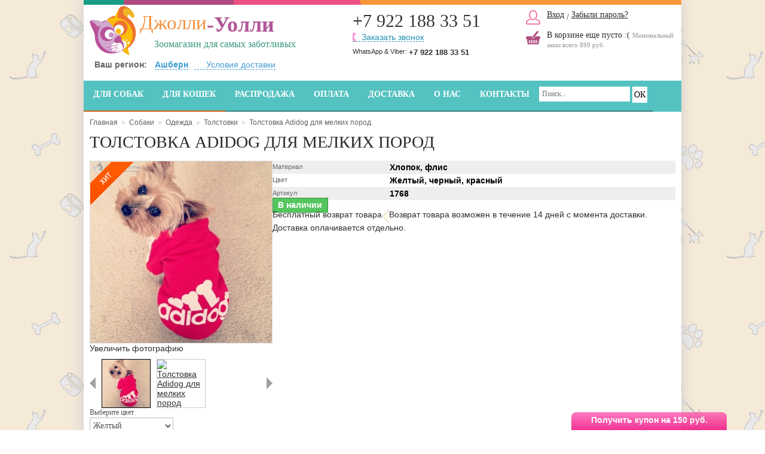

--- FILE ---
content_type: text/html; charset=utf-8
request_url: https://jollywolly.ru/tolstovki/1768-tolstovka-adidog-dlja-melkih-porod.html
body_size: 14942
content:
<!DOCTYPE html> <!--[if lt IE 7 ]><html class="ie ie6 no-js" lang="en"><![endif]--> <!--[if IE 7 ]><html class="ie ie7 no-js" lang="en"><![endif]--> <!--[if IE 8 ]><html class="ie ie8 no-js" lang="en"><![endif]--> <!--[if IE 9 ]><html class="ie ie9 no-js" lang="en"><![endif]--> <!--[if gt IE 9]><!--><html class="no-js" lang="ru"><!--<![endif]--><head> <!--[if lt IE 9]> 
<script src="http://html5shiv.googlecode.com/svn/trunk/html5.js"></script> <![endif]--><meta charset="utf-8"><meta http-equiv="Content-Type" content="text/html; charset=utf-8"><title>Толстовка Adidog для мелких пород - Зоомагазин Джолли-Уолли</title><meta name="description" content="Толстовка Adidog для мелких пород купить по цене 775 руб. в зоомагазине Джолли-Уолли." /><meta name="robots" content="index,follow" /><meta name="cmsmagazine" content="062e98078d95c97815d6bf2cb1b8975a" /><link rel="icon" type="image/vnd.microsoft.icon" href="/img/favicon.ico?1480711961" /><link href="https://jollywolly.ru/themes/jw/cache/v_90_92b2c0b7176b31ec02521e4ef7c5a30a_all.css" rel="stylesheet" type="text/css" media="all" />  
<script type="text/javascript" data-keepinline>var isoCode = 'RUB'; // Get Iso Code Coin


            // Initialize Analytics in all pages
            
                (function(i,s,o,g,r,a,m){
                    i['GoogleAnalyticsObject']=r;
                    i[r]=i[r]||function(){
                        (i[r].q=i[r].q||[]).push(arguments)
                    }, i[r].l=1*new Date();
                    a=s.createElement(o), m=s.getElementsByTagName(o)[0];
                    a.async=1;
                    a.src=g;
                    m.parentNode.insertBefore(a,m)
                })(window,document,'script','//www.google-analytics.com/analytics.js','ga');
            

            ga('create','UA-54620518-1', 'auto'
                                );

            
            
                            // Enables the Display Features Tracking
                ga('require', 'displayfeatures');
            
            
            ga('require', 'ec'); // Initialize Enhanced Ecommerce
            if (isoCode !== null) {
                // Set currency to GA
                ga('set', 'currencyCode', isoCode);
            }</script><meta name="google-site-verification" content="HpDmGn6lKkCHI-l0Aw1UDchLj9OteCSyP_KP4LNn1_4" /><link rel="canonical" href="https://jollywolly.ru/tolstovki/1768-tolstovka-adidog-dlja-melkih-porod.html" />  </head><body id="product"><noscript><iframe src="//www.googletagmanager.com/ns.html?id=GTM-NRTPP8" height="0" width="0" style="display:none;visibility:hidden"></iframe></noscript>  <!--[if lt IE 8]><div style='clear:both;height:59px;padding:0 15px 0 15px;position:relative;z-index:10000;text-align:center;'><a target="_blank" rel="nofollow" href="http://www.microsoft.com/windows/internet-explorer/default.aspx?ocid=ie6_countdown_bannercode"><img src="http://storage.ie6countdown.com/assets/100/images/banners/warning_bar_0000_us.jpg" border="0" height="42" width="820" alt="You are using an outdated browser. For a faster, safer browsing experience, upgrade for free today." /></a></div><![endif]--><div id="wrapper1"><div id="wrapper2"><div id="wrapper3" class="clearfix">   <header id="header"><div class="l-part"> <a href="https://jollywolly.ru/" id="header_logo" title="Зоомагазин Джолли-Уолли"> <img class="logo" src="https://jollywolly.ru/img/logo.png?1480711961" alt="Зоомагазин Джолли-Уолли" /> <span class="big">Джолли<b>-Уолли</b></span> <span>Зоомагазин для самых заботливых</span> </a></div><div class="contacts"><div class="phone phone-big">+7 922 188 33 51</div><div class="b-line nuclear"> <i onClick="yaCounter21752917.reachGoal('backcall');return true;" class="backcall-button">Заказать звонок</i></div><div class="b-line2 nuclear"><div class="wavb">WhatsApp & Viber: <b>+7 922 188 33 51</b></div></div></div><div class="r-part"> <noindex><div class="auth"> <i class="hl" title="http://jollywolly.ru/my-account">Вход</i> / <i class="hl" title="http://jollywolly.ru/password-recovery">Забыли пароль?</i></div> <i class="cart hl" title="/order"> <span class="ajax_fully hidden"> <span class="ajax_cart_quantity hidden">0</span> шт. <br> <span class="ajax_cart_total hidden"> 0 руб. </span> <span class="make-order">Оформить заказ →</span> </span> <span class="ajax_cart_no_product">В корзине еще пусто :(</span> <span class="cart-info">Минимальный заказ всего 899 руб.</span> </i></noindex></div><div class="sf-contener topmenu"><ul class="sf-menu"><li itemscope itemtype="http://www.schema.org/SiteNavigationElement" class="dogs"> <a href="https://jollywolly.ru/37-sobaki" itemprop="url" title="Для собак"> Для собак<meta itemprop="name" content="Для собак"> </a><ul><li itemscope itemtype="http://www.schema.org/SiteNavigationElement" > <a href="https://jollywolly.ru/50-adresniki" itemprop="url" title="Адресники "> Адресники<meta itemprop="name" content="Адресники "> </a></li><li itemscope itemtype="http://www.schema.org/SiteNavigationElement" > <a href="https://jollywolly.ru/99-vitaminy" itemprop="url" title="Витамины"> Витамины<meta itemprop="name" content="Витамины"> </a></li><li itemscope itemtype="http://www.schema.org/SiteNavigationElement" > <a href="https://jollywolly.ru/95-domiki" itemprop="url" title="Домики"> Домики<meta itemprop="name" content="Домики"> </a></li><li itemscope itemtype="http://www.schema.org/SiteNavigationElement" > <a href="https://jollywolly.ru/55-igrushki" itemprop="url" title="Игрушки"> Игрушки<meta itemprop="name" content="Игрушки"> </a></li><li itemscope itemtype="http://www.schema.org/SiteNavigationElement" > <a href="https://jollywolly.ru/132-klikery" itemprop="url" title="Кликеры"> Кликеры<meta itemprop="name" content="Кликеры"> </a></li><li itemscope itemtype="http://www.schema.org/SiteNavigationElement" > <a href="https://jollywolly.ru/96-kovriki" itemprop="url" title="Коврики"> Коврики<meta itemprop="name" content="Коврики"> </a></li><li itemscope itemtype="http://www.schema.org/SiteNavigationElement" > <a href="https://jollywolly.ru/35-lejanki-dlja-sobak-v-internet-magazine" itemprop="url" title="Лежанки"> Лежанки<meta itemprop="name" content="Лежанки"> </a></li><li itemscope itemtype="http://www.schema.org/SiteNavigationElement" > <a href="https://jollywolly.ru/34-miski" itemprop="url" title="Миски для собак"> Миски для собак<meta itemprop="name" content="Миски для собак"> </a></li><li itemscope itemtype="http://www.schema.org/SiteNavigationElement" > <a href="https://jollywolly.ru/210-namordniki" itemprop="url" title="Намордники"> Намордники<meta itemprop="name" content="Намордники"> </a></li><li itemscope itemtype="http://www.schema.org/SiteNavigationElement" > <a href="https://jollywolly.ru/224-nedouzdki" itemprop="url" title="Недоуздки"> Недоуздки<meta itemprop="name" content="Недоуздки"> </a></li><li itemscope itemtype="http://www.schema.org/SiteNavigationElement" > <a href="https://jollywolly.ru/63-odejda" itemprop="url" title="Одежда"> Одежда<meta itemprop="name" content="Одежда"> </a></li><li itemscope itemtype="http://www.schema.org/SiteNavigationElement" > <a href="https://jollywolly.ru/31-osheyniki" itemprop="url" title="Ошейники для собак"> Ошейники для собак<meta itemprop="name" content="Ошейники для собак"> </a></li><li itemscope itemtype="http://www.schema.org/SiteNavigationElement" > <a href="https://jollywolly.ru/56-perevozka-jivotnyh" itemprop="url" title="Перевозка"> Перевозка<meta itemprop="name" content="Перевозка"> </a></li><li itemscope itemtype="http://www.schema.org/SiteNavigationElement" > <a href="https://jollywolly.ru/97-povodki-dlja-sobak" itemprop="url" title="Поводки"> Поводки<meta itemprop="name" content="Поводки"> </a></li><li itemscope itemtype="http://www.schema.org/SiteNavigationElement" > <a href="https://jollywolly.ru/32-ruletki-dlja-sobak" itemprop="url" title="Рулетки"> Рулетки<meta itemprop="name" content="Рулетки"> </a></li><li itemscope itemtype="http://www.schema.org/SiteNavigationElement" > <a href="https://jollywolly.ru/36-sredstva-dlja-uhoda-za-sobakami" itemprop="url" title="Средства для ухода"> Средства для ухода<meta itemprop="name" content="Средства для ухода"> </a></li><li itemscope itemtype="http://www.schema.org/SiteNavigationElement" > <a href="https://jollywolly.ru/181-fontanchiki" itemprop="url" title="Фонтанчики"> Фонтанчики<meta itemprop="name" content="Фонтанчики"> </a></li><li itemscope itemtype="http://www.schema.org/SiteNavigationElement" > <a href="https://jollywolly.ru/75-shleyki" itemprop="url" title="Шлейки"> Шлейки<meta itemprop="name" content="Шлейки"> </a></li></ul></li><li itemscope itemtype="http://www.schema.org/SiteNavigationElement" class="cats"> <a href="https://jollywolly.ru/38-koshki" itemprop="url" title="Для кошек"> Для кошек<meta itemprop="name" content="Для кошек"> </a><ul><li itemscope itemtype="http://www.schema.org/SiteNavigationElement" > <a href="https://jollywolly.ru/175-adresniki" itemprop="url" title="Адресники"> Адресники<meta itemprop="name" content="Адресники"> </a></li><li itemscope itemtype="http://www.schema.org/SiteNavigationElement" > <a href="https://jollywolly.ru/104-vitaminy" itemprop="url" title="Витамины"> Витамины<meta itemprop="name" content="Витамины"> </a></li><li itemscope itemtype="http://www.schema.org/SiteNavigationElement" > <a href="https://jollywolly.ru/101-domiki" itemprop="url" title="Домики"> Домики<meta itemprop="name" content="Домики"> </a></li><li itemscope itemtype="http://www.schema.org/SiteNavigationElement" > <a href="https://jollywolly.ru/57-igrushki" itemprop="url" title="Игрушки"> Игрушки<meta itemprop="name" content="Игрушки"> </a></li><li itemscope itemtype="http://www.schema.org/SiteNavigationElement" > <a href="https://jollywolly.ru/100-kovriki" itemprop="url" title="Коврики"> Коврики<meta itemprop="name" content="Коврики"> </a></li><li itemscope itemtype="http://www.schema.org/SiteNavigationElement" > <a href="https://jollywolly.ru/64-kogtetochki" itemprop="url" title="Когтеточки"> Когтеточки<meta itemprop="name" content="Когтеточки"> </a></li><li itemscope itemtype="http://www.schema.org/SiteNavigationElement" > <a href="https://jollywolly.ru/51-lejanki-dlja-koshek" itemprop="url" title="Лежанки"> Лежанки<meta itemprop="name" content="Лежанки"> </a></li><li itemscope itemtype="http://www.schema.org/SiteNavigationElement" > <a href="https://jollywolly.ru/52-miski" itemprop="url" title="Миски для кошек"> Миски для кошек<meta itemprop="name" content="Миски для кошек"> </a></li><li itemscope itemtype="http://www.schema.org/SiteNavigationElement" > <a href="https://jollywolly.ru/129-odejda" itemprop="url" title="Одежда"> Одежда<meta itemprop="name" content="Одежда"> </a></li><li itemscope itemtype="http://www.schema.org/SiteNavigationElement" > <a href="https://jollywolly.ru/39-osheyniki-dlja-koshek" itemprop="url" title="Ошейники для кошек"> Ошейники для кошек<meta itemprop="name" content="Ошейники для кошек"> </a></li><li itemscope itemtype="http://www.schema.org/SiteNavigationElement" > <a href="https://jollywolly.ru/59-perevozka-jivotnyh" itemprop="url" title="Перевозка"> Перевозка<meta itemprop="name" content="Перевозка"> </a></li><li itemscope itemtype="http://www.schema.org/SiteNavigationElement" > <a href="https://jollywolly.ru/76-povodki-dlja-koshek" itemprop="url" title="Поводки"> Поводки<meta itemprop="name" content="Поводки"> </a></li><li itemscope itemtype="http://www.schema.org/SiteNavigationElement" > <a href="https://jollywolly.ru/40-sredstva-dlja-uhoda-za-koshkami" itemprop="url" title="Уход"> Уход<meta itemprop="name" content="Уход"> </a></li><li itemscope itemtype="http://www.schema.org/SiteNavigationElement" > <a href="https://jollywolly.ru/169-fontanchiki" itemprop="url" title="Фонтанчики"> Фонтанчики<meta itemprop="name" content="Фонтанчики"> </a></li><li itemscope itemtype="http://www.schema.org/SiteNavigationElement" > <a href="https://jollywolly.ru/58-shleyki-dlja-koshek" itemprop="url" title="Шлейки"> Шлейки<meta itemprop="name" content="Шлейки"> </a></li></ul></li><li itemscope itemtype="http://www.schema.org/SiteNavigationElement" class="pricesdrop"> <a href="/prices-drop" itemprop="url" title="Распродажа"> Распродажа<meta itemprop="name" content="Распродажа"> </a></li><li itemscope itemtype="http://www.schema.org/SiteNavigationElement" class="info"> <a href="https://jollywolly.ru/content/8-oplata" itemprop="url" title="Оплата"> Оплата<meta itemprop="name" content="Оплата"> </a></li><li itemscope itemtype="http://www.schema.org/SiteNavigationElement" class="info"> <a href="https://jollywolly.ru/content/1-dostavka" itemprop="url" title="Доставка"> Доставка<meta itemprop="name" content="Доставка"> </a></li><li itemscope itemtype="http://www.schema.org/SiteNavigationElement" class="info"> <a href="https://jollywolly.ru/content/2-o-nas" itemprop="url" title="О нас"> О нас<meta itemprop="name" content="О нас"> </a></li><li itemscope itemtype="http://www.schema.org/SiteNavigationElement" > <a href="https://jollywolly.ru/content/19-kontakty" itemprop="url" title="Контакты"> Контакты<meta itemprop="name" content="Контакты"> </a></li><li class="sf-search noBack"><form id="searchbox" action="https://jollywolly.ru/search" method="get"> <input type="hidden" value="position" name="orderby" /> <input type="hidden" value="desc" name="orderway" /> <input type="text" placeholder="Поиск..." name="search_query" id="search_query_menu" class="search" value="" autocomplete="off" /> <input type="submit" value="ОК" class="search_button" /></form></li></ul></div><div class="header-change-city"><div class="header-change-city-widget"> <span class="label">Ваш регион:</span> <span class="header-change-city-link" onClick="yaCounter21752917.reachGoal('cityChange');return true;">Ашберн</span></div><div class="delivery_condition"> <span class="get-info" onClick="yaCounter21752917.reachGoal('cityDelivery');return true;">Условия доставки</span><div class="pwpopup" id="pwpopup"> <i class="tail"></i><div class="condition-info pwpopup-content"><noindex><h3 style="font-size:18px;margin-bottom: 10px">Доставка в Ашберн</h3><p>&nbsp;</p><table style="width: 400px;" border="0"><tbody><tr><td style="padding: 5px;"><img src="/modules/pwblockusercity/img/d/pochta.png" alt="Почта России" width="100" /></td><td style="text-align: left;"><strong>Почта России</strong> <br /> <strong>от 200 руб.</strong></td></tr><tr><td style="padding: 5px;"><img src="/modules/pwblockusercity/img/d/ems.png" alt="EMS" width="100" /></td><td style="text-align: left;"><strong>EMS курьерская доставка</strong> <br /> <strong>от 600 руб.</strong></td></tr></tbody></table> </noindex></div></div></div></div><div class="city_overlay"></div> <noindex><div id="city_popup" class="animated"><div class="close"></div><div class="content"><div class="titles"><p class="title">Выберите ваш город</p><p class="subtitle">От вашего выбора зависит стоимость и способы доставки</p></div><div class="fields"> <input type="text" value="Ашберн" id="input_city"> <input type="button" value="Ok" id="submit_city"></div><div class="cities"> <span>Популярные города</span><div class="pop_cities clearfix"><ul><li> <span>Москва</span></li><li> <span>Санкт Петербург</span></li><li> <span>Воронеж</span></li><li> <span>Екатеринбург</span></li></ul><ul><li> <span>Казань</span></li><li> <span>Краснодар</span></li><li> <span>Красноярск</span></li><li> <span>Нижний Новгород</span></li></ul><ul><li> <span>Новосибирск</span></li><li> <span>Пермь</span></li><li> <span>Ростов-на-Дону</span></li><li> <span>Самара</span></li></ul><ul><li> <span>Тюмень</span></li><li> <span>Уфа</span></li><li> <span>Челябинск</span></li></div><div class="more_cities"> <span>Еще города</span></div><div class="more_cities_box"><div class="pop_cities clearfix"><ul><li> <span>Абакан</span></li><li> <span>Архангельск</span></li><li> <span>Астрахань</span></li><li> <span>Барнаул</span></li></ul><ul><li> <span>Белгород</span></li><li> <span>Брянск</span></li><li> <span>Великий Новгород</span></li><li> <span>Саратов</span></li></ul><ul><li> <span>Тольятти</span></li><li> <span>Липецк</span></li><li> <span>Рязань</span></li><li> <span>Пенза</span></li></ul><ul><li> <span>Сочи</span></li><li> <span>Белгород</span></li></div></div></div></div></div> </noindex>  <form method="POST" action="https://jollywolly.ru/module/pwbackcall/ajax" id="uipw-form_call_modal"><div class="hd">Обратный звонок</div><div class="error"></div><div class="success"></div><div class="uipw-modal_form_fields"> <input type="hidden" name="action" value="call"/><div> <label for="call_phone">Телефон<sup>*</sup></label> <input name="phone" id="call_phone" value="" type="tel" tabindex="2"></div> <input type="submit" value="Отправить &rarr;" tabindex="4"><div class="__confidential">Нажимая на кнопку, вы даете <a title="Соглашение об обработке персональных данных" href="https://jollywolly.ru/content/96-soglashenie-ob-obrabotke-personalnykh-dannykh">согласие на обработку своих персональных данных</a></div></div></form><div id="layer_cart"><div class="clearfix"><div class="layer_cart_product col-xs-12 col-md-6"> <span class="cross flaticon-cancel" title="Закрыть окно"></span> <span class="title"> <i class="icon-check"></i>Товар добавлен в корзину </span><div class="product-image-container layer_cart_img"></div><div class="layer_cart_product_info"> <span id="layer_cart_product_title" class="product-name"></span> <span id="layer_cart_product_attributes"></span><div> <strong class="dark">Количество</strong> <span id="layer_cart_product_quantity"></span></div><div> <strong class="dark">Итого, к оплате:</strong> <span id="layer_cart_product_price"></span></div></div></div><div class="layer_cart_cart col-xs-12 col-md-6"> <span class="title"> <span class="ajax_cart_product_txt_s unvisible"> Товаров в корзине: <span class="ajax_cart_quantity">0</span>. </span> <span class="ajax_cart_product_txt "> Сейчас в корзине 1 товар. </span> </span><div class="layer_cart_row"> <strong class="dark"> Стоимость: </strong> <span class="ajax_block_products_total"> </span></div><div class="layer_cart_row"> <strong class="dark"> Итого, к оплате: </strong> <span class="ajax_block_cart_total"> </span></div><div class="button-container"> <span class="continue btn btn-default button" title="Продолжить покупки"> <span> <i class="icon-chevron-left left"></i>Продолжить покупки </span> </span> <a class="exclusive button button-medium" href="https://jollywolly.ru/order" title="Оформить заказ" rel="nofollow"> Оформить заказ » </a></div></div></div><div class="crossseling"></div></div><div class="layer_cart_overlay"></div> </header><div class="columns clearfix wide"><div id="center_column" class="center_column"><div class="breadcrumb bordercolor"><div class="breadcrumb_inner"> <a href="https://jollywolly.ru/" title="на главную">Главная</a><span class="navigation-pipe">&gt;</span><a href="https://jollywolly.ru/37-sobaki" title="Собаки" data-gg="">Собаки</a><span class="navigation-pipe">></span><a href="https://jollywolly.ru/63-odejda" title="Одежда" data-gg="">Одежда</a><span class="navigation-pipe">></span><a href="https://jollywolly.ru/123-tolstovki" title="Толстовки" data-gg="">Толстовки</a><span class="navigation-pipe">></span>Толстовка Adidog для мелких пород</div></div><div id="primary_block" class="primary_block clearfix" itemscope itemtype="http://schema.org/Product"><h1 class="product-name" itemprop="name">Толстовка Adidog для мелких пород</h1><div id="pb-right-column" class="pb-left-column"><div id="image-block" class="bordercolor"> <span class="product-label label3">&nbsp;</span> <img id="bigpic" itemprop="image" src="https://jollywolly.ru/1768-2686-large/tolstovka-adidog-dlja-melkih-porod.jpg" title="Толстовка Adidog для мелких пород" alt="Толстовка Adidog для мелких пород" width="" height="" /></div> <span class="zoom"> <span>Увеличить фотографию</span> </span><div id="views_block" > <span class="view_scroll_spacer"> <a id="view_scroll_left" class="" title="Другие просмотры" href="javascript:{}"> Предыдущая </a> </span><div id="thumbs_list"><ul id="thumbs_list_frame"><li id="thumbnail_2686"> <a href="https://jollywolly.ru/1768-2686-thickbox/tolstovka-adidog-dlja-melkih-porod.jpg" data-fancybox-group="other-views" class="fancybox shown" title="Толстовка Adidog для мелких пород"> <img class="img-responsive" id="thumb_2686" src="https://jollywolly.ru/1768-2686-medium/tolstovka-adidog-dlja-melkih-porod.jpg" alt="Толстовка Adidog для мелких пород" title="Толстовка Adidog для мелких пород" height="" width="" itemprop="image" /> </a></li><li id="thumbnail_3873"> <a href="https://jollywolly.ru/1768-3873-thickbox/tolstovka-adidog-dlja-melkih-porod.jpg" data-fancybox-group="other-views" class="fancybox" title="Толстовка Adidog для мелких пород"> <img class="img-responsive" id="thumb_3873" src="https://jollywolly.ru/1768-3873-medium/tolstovka-adidog-dlja-melkih-porod.jpg" alt="Толстовка Adidog для мелких пород" title="Толстовка Adidog для мелких пород" height="" width="" itemprop="image" /> </a></li><li id="thumbnail_3899"> <a href="https://jollywolly.ru/1768-3899-thickbox/tolstovka-adidog-dlja-melkih-porod.jpg" data-fancybox-group="other-views" class="fancybox" title="Толстовка Adidog для мелких пород"> <img class="img-responsive" id="thumb_3899" src="https://jollywolly.ru/1768-3899-medium/tolstovka-adidog-dlja-melkih-porod.jpg" alt="Толстовка Adidog для мелких пород" title="Толстовка Adidog для мелких пород" height="" width="" itemprop="image" /> </a></li><li id="thumbnail_2687"> <a href="https://jollywolly.ru/1768-2687-thickbox/tolstovka-adidog-dlja-melkih-porod.jpg" data-fancybox-group="other-views" class="fancybox" title="Толстовка Adidog для мелких пород"> <img class="img-responsive" id="thumb_2687" src="https://jollywolly.ru/1768-2687-medium/tolstovka-adidog-dlja-melkih-porod.jpg" alt="Толстовка Adidog для мелких пород" title="Толстовка Adidog для мелких пород" height="" width="" itemprop="image" /> </a></li><li id="thumbnail_2688"> <a href="https://jollywolly.ru/1768-2688-thickbox/tolstovka-adidog-dlja-melkih-porod.jpg" data-fancybox-group="other-views" class="fancybox" title="Толстовка Adidog для мелких пород"> <img class="img-responsive" id="thumb_2688" src="https://jollywolly.ru/1768-2688-medium/tolstovka-adidog-dlja-melkih-porod.jpg" alt="Толстовка Adidog для мелких пород" title="Толстовка Adidog для мелких пород" height="" width="" itemprop="image" /> </a></li><li id="thumbnail_2689"> <a href="https://jollywolly.ru/1768-2689-thickbox/tolstovka-adidog-dlja-melkih-porod.jpg" data-fancybox-group="other-views" class="fancybox" title="Толстовка Adidog для мелких пород"> <img class="img-responsive" id="thumb_2689" src="https://jollywolly.ru/1768-2689-medium/tolstovka-adidog-dlja-melkih-porod.jpg" alt="Толстовка Adidog для мелких пород" title="Толстовка Adidog для мелких пород" height="" width="" itemprop="image" /> </a></li><li id="thumbnail_2690"> <a href="https://jollywolly.ru/1768-2690-thickbox/tolstovka-adidog-dlja-melkih-porod.jpg" data-fancybox-group="other-views" class="fancybox" title="Толстовка Adidog для мелких пород"> <img class="img-responsive" id="thumb_2690" src="https://jollywolly.ru/1768-2690-medium/tolstovka-adidog-dlja-melkih-porod.jpg" alt="Толстовка Adidog для мелких пород" title="Толстовка Adidog для мелких пород" height="" width="" itemprop="image" /> </a></li><li id="thumbnail_2691"> <a href="https://jollywolly.ru/1768-2691-thickbox/tolstovka-adidog-dlja-melkih-porod.jpg" data-fancybox-group="other-views" class="fancybox" title="Толстовка Adidog для мелких пород"> <img class="img-responsive" id="thumb_2691" src="https://jollywolly.ru/1768-2691-medium/tolstovka-adidog-dlja-melkih-porod.jpg" alt="Толстовка Adidog для мелких пород" title="Толстовка Adidog для мелких пород" height="" width="" itemprop="image" /> </a></li><li id="thumbnail_2693"> <a href="https://jollywolly.ru/1768-2693-thickbox/tolstovka-adidog-dlja-melkih-porod.jpg" data-fancybox-group="other-views" class="fancybox" title="Толстовка Adidog для мелких пород"> <img class="img-responsive" id="thumb_2693" src="https://jollywolly.ru/1768-2693-medium/tolstovka-adidog-dlja-melkih-porod.jpg" alt="Толстовка Adidog для мелких пород" title="Толстовка Adidog для мелких пород" height="" width="" itemprop="image" /> </a></li><li id="thumbnail_3874" class="last"> <a href="https://jollywolly.ru/1768-3874-thickbox/tolstovka-adidog-dlja-melkih-porod.jpg" data-fancybox-group="other-views" class="fancybox" title="Толстовка Adidog для мелких пород"> <img class="img-responsive" id="thumb_3874" src="https://jollywolly.ru/1768-3874-medium/tolstovka-adidog-dlja-melkih-porod.jpg" alt="Толстовка Adidog для мелких пород" title="Толстовка Adidog для мелких пород" height="" width="" itemprop="image" /> </a></li></ul></div> <a id="view_scroll_right" title="Другие просмотры" href="javascript:{}"> Следующая </a></div><p class="resetimg" style="display:none;"> <span id="wrapResetImages" style="display: none;"> <a id="resetImages" href="https://jollywolly.ru/tolstovki/1768-tolstovka-adidog-dlja-melkih-porod.html" onclick="$('span#wrapResetImages').hide('slow');return (false);">показать все фотографии</a></span></p><div class="social-block"></div></div><div id="pb-left-column"><form id="buy_block" class="clearfix" action="https://jollywolly.ru/cart" method="post"><div class="middle-column"><ul class="features"><li> <span>Материал</span> <b>Хлопок, флис</b></li><li> <span>Цвет</span> <b>Желтый, черный, красный</b></li><li><span>Артикул</span> <b>1768</b></li></ul><div class="avail label label-success" id="availability_value">В наличии</div><div class="r-part"><ul class="product-utp"><li class="utp1"> Бесплатный возврат товара<span><img class="callout" src="/img/callout.gif"/>Возврат товара возможен в течение 14 дней с момента доставки. Доставка оплачивается отдельно.</span></li></ul></div></div><div class="buyblock price"><div class="l-part"><div id="attributes"><div class="clearfix"></div><fieldset class="attribute_fieldset"> <label class="attribute_label" for="group_4">Выберите цвет &nbsp;</label><div class="attribute_list"> <select name="group_4" id="group_4" class="form-control attribute_select no-print"><option value="22" title="Красный">Красный</option><option value="57" selected="selected" title="Желтый">Желтый</option> </select></div></fieldset><fieldset class="attribute_fieldset"> <label class="attribute_label" for="group_5">Выберите размер &nbsp;</label><div class="attribute_list"> <select name="group_5" id="group_5" class="form-control attribute_select no-print"><option value="161" title="S">S</option><option value="162" title="M">M</option><option value="163" title="L">L</option><option value="196" selected="selected" title="XL">XL</option> </select></div></fieldset></div><div class="price-block"><div class="our_price_display" itemprop="offers" itemscope itemtype="http://schema.org/Offer"> <span id="our_price_display" class="price" itemprop="price" content="775">775 руб.</span><meta itemprop="priceCurrency" content="RUB"/></div></div><p id="add_to_cart" > <input type="submit" name="Submit" class="button" onmousedown="try { rrApi.addToBasket(1768) } catch(e) {}" onClick="yaCounter21752917.reachGoal('click_buy');return true;" value="Добавить в корзину »"></p></div><p class="hidden"> <input type="hidden" name="token" value="2044c6cd00a2cead1f50cefa80e74d73"/> <input type="hidden" name="id_product" value="1768" id="product_page_product_id"/> <input type="hidden" name="add" value="1"/> <input type="hidden" name="id_product_attribute" id="idCombination" value=""/></p></div></form></div></div><div class="extrainfo-row clearfix"><div class="poroda-block product-block"><div class="block-hd"><i class="flaticon-dog"></i>Подойдет ли на породу?</div><form class="std" method="POST" name="product-quest" id="product_quest" action="https://jollywolly.ru/module/pwbackcall/ajax"> <input type="hidden" value="1768" name="id_product"> <input type="hidden" value="question" name="action"><div class="fields"><p class="text"> <input type="text" name="contact" placeholder="Email или телефон"></p><p class="text"> <input type="text" name="message" placeholder="Порода питомца"></p> <input type="submit" name="SubmitQuest" value="Получить ответ" class="button"></div><p class="alert alert-success hidden"></p></form></div><div class="delivery-block product-block clearfix"><div class="block-hd"><i class="flaticon-small-truck"></i><noindex>Доставка в <b class="ajax_city">Ашберн</b></noindex></div><ul><li class="pochta"> <span>Почта России</span> <b>7-10 дней <br/> 200-300руб.</b></li><li> <span>EMS</span> <b>3-5 дней <br/> 600-800руб.</b></li><li class="tk"> <span>Транспортная компания</span> <b>3-5 дней <br/>200-1000руб.</b></li></ul></div></div> <br/><div class="sizes-table clearfix"><p>Пожалуйста измерьте обхват груди и длину спины вашей собаки, чтобы подобрать наиболее подходящий размер.</p><p><img title="схема измерения собаки одежда" src="https://jollywolly.ru/img/cms/4381-1%20-%20копия%20(2).png" alt="схема измерения собаки одежда" width="307" height="243" /></p><p>Размерный ряд данной модели.</p><table><tbody><tr><th class="one">Размер</th><th class="two">Длина по спинке (см)</th><th class="one">Обхват груди (см)</th></tr><tr><td class="one">S</td><td class="two">19</td><td class="one">32</td></tr><tr><td class="one">M</td><td class="two">24</td><td class="one">35</td></tr><tr><td class="one">L</td><td class="two">29</td><td class="one">40</td></tr><tr><td class="one">XL</td><td class="two">34</td><td class="one">45</td></tr><tr><td class="one">XXL</td><td class="two">38</td><td class="one">53</td></tr></tbody></table></div><div id="more_info_block"><ul id="more_info_tabs" class="idTabs idTabsShort "><li><a id="more_info_tab_more_info" href="#idTab1">О товаре</a></li></ul><div id="more_info_sheets" class="bordercolor bgcolor"><div id="idTab1"><div class="rte" itemprop="description"><p><iframe width="560" height="315" src="//www.youtube.com/embed/r4yotvJILC8" frameborder="0"></iframe></p><p>Модная толстовка на флисовом подкладе для спортивных собак мелких пород.</p><p>В такой толстовке ваш маленький питомец будет самым стильным и модным.</p></div></div></div></div><div class="pwringproduct"><div class="bigtitle">Похожие товары</div><div id="product_list" class="products clearfix"><div class="ajax_block_product" data-id-product="1774"> <span class="item-in"> <a href="https://jollywolly.ru/tolstovki/1774-kofta-tolstovka-flisovaja-snejinki.html"> <span class="delivery"><noindex>Доставка в <b class="ajax_city">Ашберн</b></noindex></span> <span class="product_image"> <img src="https://jollywolly.ru/1774-2703-home/kofta-tolstovka-flisovaja-snejinki.jpg" alt="Кофта-толстовка флисовая Снежинки" /> </span> <span class="nm">Кофта-толстовка флисовая Снежинки</span></a> <span class="bottom-row clearfix"> <span class="price with-discount"> <span class="old-price">587 руб.</span> 400 руб. </span> <span class="right-part"> <span class="avail">В наличии</span> <a class="ajax_add_to_cart_button flaticon-add" data-id-product="1774" rel="ajax_id_product_1774" onmousedown="try { rrApi.addToBasket(1774) } catch(e) {}" href="https://jollywolly.ru/cart?qty=1&amp;id_product=1774&amp;token=2044c6cd00a2cead1f50cefa80e74d73&amp;add" title="В корзину"></a> </span> </span> <span class="hidden-zone clearfix"><ul class="features"><li><span>Материал</span><b>Флис</b></li><li><span>Цвет</span><b>Голубой, розовый</b></li></ul> <span class="buy_deliv">Купить с доставкой</span> </span> </span></div><div class="ajax_block_product" data-id-product="1776"> <span class="item-in"> <a href="https://jollywolly.ru/tolstovki/1776-tolstovka-fbl.html"> <span class="delivery"><noindex>Доставка в <b class="ajax_city">Ашберн</b></noindex></span> <span class="product_image"> <img src="https://jollywolly.ru/1776-2712-home/tolstovka-fbl.jpg" alt="Толстовка FBL" /> </span> <span class="nm">Толстовка FBL</span></a> <span class="bottom-row clearfix"> <span class="price"> 780 руб. </span> <span class="right-part"> <span class="avail">В наличии</span> <a class="ajax_add_to_cart_button flaticon-add" data-id-product="1776" rel="ajax_id_product_1776" onmousedown="try { rrApi.addToBasket(1776) } catch(e) {}" href="https://jollywolly.ru/cart?qty=1&amp;id_product=1776&amp;token=2044c6cd00a2cead1f50cefa80e74d73&amp;add" title="В корзину"></a> </span> </span> <span class="hidden-zone clearfix"><ul class="features"><li><span>Материал</span><b>Флис, трикотаж</b></li><li><span>Цвет</span><b>Красный, морской</b></li></ul> <span class="buy_deliv">Купить с доставкой</span> </span> </span></div><div class="ajax_block_product" data-id-product="1777"> <span class="item-in"> <a href="https://jollywolly.ru/tolstovki/1777-tolstovka-police-dog.html"> <span class="delivery"><noindex>Доставка в <b class="ajax_city">Ашберн</b></noindex></span> <span class="product_image"> <img src="https://jollywolly.ru/1777-2714-home/tolstovka-police-dog.jpg" alt="Толстовка POLICE DOG" /> </span> <span class="nm">Толстовка POLICE DOG</span></a> <span class="bottom-row clearfix"> <span class="price with-discount"> <span class="old-price">890 руб.</span> 600 руб. </span> <span class="right-part"> <span class="avail">В наличии</span> <a class="ajax_add_to_cart_button flaticon-add" data-id-product="1777" rel="ajax_id_product_1777" onmousedown="try { rrApi.addToBasket(1777) } catch(e) {}" href="https://jollywolly.ru/cart?qty=1&amp;id_product=1777&amp;token=2044c6cd00a2cead1f50cefa80e74d73&amp;add" title="В корзину"></a> </span> </span> <span class="hidden-zone clearfix"><ul class="features"><li><span>Материал</span><b>Трикотаж, флис</b></li><li><span>Цвет</span><b>Красный, голубой</b></li></ul> <span class="buy_deliv">Купить с доставкой</span> </span> </span></div><div class="ajax_block_product" data-id-product="1886"> <span class="item-in"> <a href="https://jollywolly.ru/tolstovki/1886-tolstovka-lovable-dog-funny-dogs.html"> <span class="delivery"><noindex>Доставка в <b class="ajax_city">Ашберн</b></noindex></span> <span class="product_image"> <img src="https://jollywolly.ru/1886-2927-home/tolstovka-lovable-dog-funny-dogs.jpg" alt="Толстовка Lovable Dog Funny Dogs" /> </span> <span class="nm">Толстовка Lovable Dog Funny Dogs</span></a> <span class="bottom-row clearfix"> <span class="price"> 975 руб. </span> <span class="right-part"> <span class="avail">В наличии</span> <a class="ajax_add_to_cart_button flaticon-add" data-id-product="1886" rel="ajax_id_product_1886" onmousedown="try { rrApi.addToBasket(1886) } catch(e) {}" href="https://jollywolly.ru/cart?qty=1&amp;id_product=1886&amp;token=2044c6cd00a2cead1f50cefa80e74d73&amp;add" title="В корзину"></a> </span> </span> <span class="hidden-zone clearfix"><ul class="features"><li><span>Материал</span><b>Трикотаж</b></li><li><span>Цвет</span><b>Желто-зеленый</b></li><li><span>Класс</span><b>Премиум</b></li></ul> <span class="buy_deliv">Купить с доставкой</span> </span> </span></div></div><div class="clear"></div></div><div id="idTab5"><h2>Отзывы о Толстовка Adidog для мелких пород</h2><div id="vk_comments"></div>  </div>  <noindex><div class="rr-widget" data-rr-widget-product-id="1768" data-rr-widget-id="536748b71e99440d3c1dcde7" data-rr-widget-width="100%"></div> </noindex></div></div></div><div class="delivery_and_payment clearfix" > <a href="/content/1-dostavka" rel="nofollow" class="iconic_panel fancybox lft"><div class="_header">Доставка</div><div class="_item"><img alt="Курьер/VIP" style="background-position: 0px -240px;" src="/img/blank.gif"><br>Курьер/VIP</div><div class="_item"><img alt="Доставка EMS" style="background-position: 0px -160px;" src="/img/blank.gif"><br>Доставка EMS</div><div class="_item"><img alt="Почта России" style="background-position: 0px -120px;" src="/img/blank.gif"><br>Почта России</div> </a> <a href="/content/8-oplata" rel="nofollow" class="iconic_panel fancybox"><div class="_header">Оплата</div><div class="_item"><img alt="Наличные" style="background-position: 0px -360px;" src="/img/blank.gif"><br>Наличные</div><div class="_item"><img alt="Терминалы" style="background-position: 0px 0px;" src="/img/blank.gif"><br>Терминалы</div><div class="_item"><img alt="WebMoney" style="background-position: 0px -40px;" src="/img/blank.gif"><br>WebMoney</div><div class="_item"><img alt="Сбербанк" style="background-position: 0px -80px;" src="/img/blank.gif"><br>Сбербанк</div> </a></div></div> <!--dea3bd14--><!--dea3bd14--><!--03b20028--><!--03b20028--><footer ><div id="footer" class="clearfix"><div class="col"><div class="block-hd">Каталог</div><ul><li><i title="/37-sobaki" class="hl">Товары для собак</i></li><li><i title="/38-koshki" class="hl">Товары для кошек</i></li><li><i title="/prices-drop" class="hl">Распродажа</i></li><li><i title="http://jollywolly.ru/new-products" class="hl">Новинки</i></li><li><i title="http://jollywolly.ru/best-sales" class="hl">Лидеры продаж</i></li></ul></div><div class="col"><div class="block-hd">Информация</div><ul><li><i title="/content/8-oplata" class="hl">Способы доставки</i></li><li><i title="/content/1-dostavka" class="hl">Способы оплаты</i></li><li><i title="/content/2-o-nas" class="hl">О нашем магазине</i></li><li><a href="/content/16-vozvrat-tovara">Возврат товара</a></li><li><a href="/content/17-vakansii">Вакансии</a></li></ul></div><div class="col"><div class="block-hd">Полезности</div><ul><li><i title="/info" class="hl">Статьи о животных</i></li><li><i title="/info/category/2-porody-sobak.html" class="hl">Породы собак</i></li></ul></div><div class="col"><div class="block-hd">Доставка</div><ul><li><a href="/content/1-dostavka">Екатеринбург</a></li><li><a href="/content/1-dostavka">Новосибирск</a></li><li><a href="/content/1-dostavka">Челябинск</a></li><li><a href="/content/1-dostavka">Пермь</a></li><li><a href="/content/1-dostavka">Тюмень</a></li><li><a href="/content/1-dostavka">и другие города России</a></li></ul></div><div class="col col-soc"><div class="soc"><div class="block-hd">Мы в соц. сетях</div> <i class="hl blank el vk" title="http://vk.com/zoomagazin_jollywolly">&nbsp;</i> <i class="hl blank el inst" title="https://www.instagram.com/zoomagazin_jollywolly/">&nbsp;</i> <i class="hl blank el fb" title="https://www.facebook.com/groups/1443887372523459/">&nbsp;</i> <i class="hl blank el odk" title="http://www.odnoklassniki.ru/group/53084162031741">&nbsp;</i> <i class="hl blank el twt" title="https://twitter.com/Jollywollyshop">&nbsp;</i></div><p class="copy">“Джолли-Уолли” Все права защищены. 2013-2023г.<br /> ИП Ярославцев И.С.<br /> ОГРНИП: 311667221400016</p><div class="counters">   <noscript><div style="position:absolute;left:-10000px;"> <img src="//top-fwz1.mail.ru/counter?id=2574927;js=na" style="border:0;" height="1" width="1" alt="Рейтинг@Mail.ru" /></div></noscript>   </div></div>  <div class="pwnewsletter" id="pwnewsletter"> <span>Получить купон на 150 руб.</span><div class="pwpopup hidden"><div class="pwmessage"><p>Получите в подарок 150 руб. на заказ, нужна только почта:</p></div><div data-success="Спасибо за подписку!" class="alert"></div><form action="" id="pwnewsletter_form"> <input name="email" id="pwemail" placeholder="Ваш email" type="email"/> <input class="button_mini" id="submitpwnewsletter" value="OK" type="submit"/></form></div></div><div class="adsbox" id="ga-adsbox">&nbsp;</div> <div id="uipw-form_goods_modal"><div class="goods_info"><div class="goods_img"> <img id="bigpic" src="" width="" height=""/></div><div class="title"></div><div class="price"><span class="current-price"></span> <sup class="discount"></sup></div></div><div class="goods_order"><form method="POST" action="https://jollywolly.ru/module/pwoneclick/ajax" id="pworderform"><div class="title">Форма заказа</div><div class="system_error"></div><div class="uipw-modal_form_fields"><div> <label for="goods_name">Имя<sup>*</sup></label> <input name="firstname" id="goods_name" type="text" tabindex="1"/><div class="firstname_error"></div></div><div> <label for="goods_phone">Телефон</label> <input name="phone" id="goods_phone" type="tel" tabindex="2"/><div class="phone_error"></div></div><div> <label for="goods_email">E-mail<sup>*</sup></label> <input name="email" id="goods_email" type="email" tabindex="3"/><div class="email_error"></div></div> <input type="hidden" name="id_product" value=""/> <input type="submit" value="Заказать &rarr;" tabindex="4"/><div class="__confidential">Нажимая на кнопку, вы даете <a title="Соглашение об обработке персональных данных" href="https://jollywolly.ru/content/96-soglashenie-ob-obrabotke-personalnykh-dannykh">согласие на обработку своих персональных данных</a></div><div class="pleace_wait alert alert-info">Происходит оформление заказа, ожидайте...</div></div></form></div> <section class="uipw-form_success alert alert-success"></section></div></div> </footer></div>
<script type="text/javascript">/* <![CDATA[ */;var CUSTOMIZE_TEXTFIELD=1;var FancyboxI18nClose='Close';var FancyboxI18nNext='Next';var FancyboxI18nPrev='Previous';var PS_CATALOG_MODE=false;var ajax_allowed=true;var ajaxsearch=false;var allowBuyWhenOutOfStock=true;var attribute_anchor_separator='-';var attributesCombinations=[{"id_attribute":"57","id_attribute_group":"4","attribute":"jeltyy","group":"cvet"},{"id_attribute":"196","id_attribute_group":"5","attribute":"xl","group":"razmer"},{"id_attribute":"163","id_attribute_group":"5","attribute":"l","group":"razmer"},{"id_attribute":"22","id_attribute_group":"4","attribute":"krasnyy","group":"cvet"},{"id_attribute":"161","id_attribute_group":"5","attribute":"s","group":"razmer"},{"id_attribute":"162","id_attribute_group":"5","attribute":"m","group":"razmer"}];var availableLaterValue='';var availableNowValue='';var baseDir='http://jollywolly.ru/';var baseUri='http://jollywolly.ru/';var combinations={"2707":{"attributes_values":{"4":"\u041a\u0440\u0430\u0441\u043d\u044b\u0439","5":"XL"},"attributes":[22,196],"price":0,"specific_price":false,"ecotax":0,"weight":0,"quantity":2,"reference":"","unit_impact":0,"minimal_quantity":"1","date_formatted":"","available_date":"","id_image":-1,"list":"'22','196'"},"1475":{"attributes_values":{"4":"\u041a\u0440\u0430\u0441\u043d\u044b\u0439","5":"S"},"attributes":[22,161],"price":0,"specific_price":false,"ecotax":0,"weight":0,"quantity":1,"reference":null,"unit_impact":0,"minimal_quantity":"1","date_formatted":"","available_date":"","id_image":-1,"list":"'22','161'"},"2706":{"attributes_values":{"4":"\u0416\u0435\u043b\u0442\u044b\u0439","5":"M"},"attributes":[57,162],"price":0,"specific_price":false,"ecotax":0,"weight":0,"quantity":1,"reference":"","unit_impact":0,"minimal_quantity":"1","date_formatted":"","available_date":"","id_image":-1,"list":"'57','162'"},"1476":{"attributes_values":{"4":"\u0416\u0435\u043b\u0442\u044b\u0439","5":"S"},"attributes":[57,161],"price":0,"specific_price":false,"ecotax":0,"weight":0,"quantity":1,"reference":null,"unit_impact":0,"minimal_quantity":"1","date_formatted":"","available_date":"","id_image":-1,"list":"'57','161'"},"1470":{"attributes_values":{"4":"\u0416\u0435\u043b\u0442\u044b\u0439","5":"L"},"attributes":[57,163],"price":0,"specific_price":false,"ecotax":0,"weight":0,"quantity":-1,"reference":null,"unit_impact":0,"minimal_quantity":"1","date_formatted":"","available_date":"","id_image":-1,"list":"'57','163'"},"1467":{"attributes_values":{"4":"\u0416\u0435\u043b\u0442\u044b\u0439","5":"XL"},"attributes":[57,196],"price":0,"specific_price":false,"ecotax":0,"weight":0,"quantity":1,"reference":null,"unit_impact":0,"minimal_quantity":"1","date_formatted":"","available_date":"","id_image":-1,"list":"'57','196'"}};var combinationsFromController={"2707":{"attributes_values":{"4":"\u041a\u0440\u0430\u0441\u043d\u044b\u0439","5":"XL"},"attributes":[22,196],"price":0,"specific_price":false,"ecotax":0,"weight":0,"quantity":2,"reference":"","unit_impact":0,"minimal_quantity":"1","date_formatted":"","available_date":"","id_image":-1,"list":"'22','196'"},"1475":{"attributes_values":{"4":"\u041a\u0440\u0430\u0441\u043d\u044b\u0439","5":"S"},"attributes":[22,161],"price":0,"specific_price":false,"ecotax":0,"weight":0,"quantity":1,"reference":null,"unit_impact":0,"minimal_quantity":"1","date_formatted":"","available_date":"","id_image":-1,"list":"'22','161'"},"2706":{"attributes_values":{"4":"\u0416\u0435\u043b\u0442\u044b\u0439","5":"M"},"attributes":[57,162],"price":0,"specific_price":false,"ecotax":0,"weight":0,"quantity":1,"reference":"","unit_impact":0,"minimal_quantity":"1","date_formatted":"","available_date":"","id_image":-1,"list":"'57','162'"},"1476":{"attributes_values":{"4":"\u0416\u0435\u043b\u0442\u044b\u0439","5":"S"},"attributes":[57,161],"price":0,"specific_price":false,"ecotax":0,"weight":0,"quantity":1,"reference":null,"unit_impact":0,"minimal_quantity":"1","date_formatted":"","available_date":"","id_image":-1,"list":"'57','161'"},"1470":{"attributes_values":{"4":"\u0416\u0435\u043b\u0442\u044b\u0439","5":"L"},"attributes":[57,163],"price":0,"specific_price":false,"ecotax":0,"weight":0,"quantity":-1,"reference":null,"unit_impact":0,"minimal_quantity":"1","date_formatted":"","available_date":"","id_image":-1,"list":"'57','163'"},"1467":{"attributes_values":{"4":"\u0416\u0435\u043b\u0442\u044b\u0439","5":"XL"},"attributes":[57,196],"price":0,"specific_price":false,"ecotax":0,"weight":0,"quantity":1,"reference":null,"unit_impact":0,"minimal_quantity":"1","date_formatted":"","available_date":"","id_image":-1,"list":"'57','196'"}};var contentOnly=false;var currency={"id":4,"name":"\u0420\u0443\u0431\u043b\u044c","iso_code":"RUB","iso_code_num":"421","sign":"\u0440\u0443\u0431.","blank":"1","conversion_rate":"1.000000","deleted":"0","format":"2","decimals":"0","active":"1","prefix":"","suffix":" \u0440\u0443\u0431.","id_shop_list":null,"force_id":false};var currencyBlank=1;var currencyFormat=2;var currencyRate=1;var currencySign='руб.';var currentDate='2023-10-05 04:53:27';var customerGroupWithoutTax=false;var customizationFields=false;var customizationId=null;var customizationIdMessage='Модификация №';var default_eco_tax=0;var delete_txt='Удалить';var displayDiscountPrice='0';var displayList=false;var displayPrice=0;var doesntExist='Данной комбинации нет существует, выберите другие параметры';var doesntExistNoMore='В наличии';var doesntExistNoMoreBut=' ';var ecotaxTax_rate=0;var fieldRequired='Please fill in all the required fields before saving your customization.';var freeProductTranslation='Бесплатно!';var freeShippingTranslation='Бесплатная доставка!';var generated_date=1696470807;var groupReduction=0;var hasDeliveryAddress=false;var highDPI=false;var idDefaultImage=2686;var id_lang=6;var id_product=1768;var img_dir='http://jollywolly.ru/themes/jw/img/';var img_prod_dir='http://jollywolly.ru/img/p/';var img_ps_dir='http://jollywolly.ru/img/';var instantsearch=false;var isGuest=0;var isLogged=0;var isMobile=false;var jqZoomEnabled=false;var maxQuantityToAllowDisplayOfLastQuantityMessage=3;var minimalQuantity=1;var noTaxForThisProduct=true;var oosHookJsCodeFunctions=[];var page_name='product';var priceDisplayMethod=0;var priceDisplayPrecision=0;var productAvailableForOrder=true;var productBasePriceTaxExcl=775;var productBasePriceTaxExcluded=775;var productBasePriceTaxIncl=775;var productHasAttributes=true;var productPrice=775;var productPriceTaxExcluded=775;var productPriceTaxIncluded=775;var productPriceWithoutReduction=775;var productReference='1768';var productShowPrice=true;var productUnitPriceRatio=0;var product_fileButtonHtml='Choose File';var product_fileDefaultHtml='No file selected';var product_specific_price=[];var quantitiesDisplayAllowed=false;var quantityAvailable=0;var quickView=false;var reduction_percent=0;var reduction_price=0;var removingLinkText='удалить товар из корзины';var roundMode=2;var specific_currency=false;var specific_price=0;var static_token='2044c6cd00a2cead1f50cefa80e74d73';var stock_management=1;var taxRate=0;var toBeDetermined='Определить';var token='2044c6cd00a2cead1f50cefa80e74d73';var upToTxt='Up to';var uploading_in_progress='Uploading in progress, please be patient.';var usingSecureMode=false;/* ]]> */</script> <script type="text/javascript" src="https://jollywolly.ru/themes/jw/cache/v_146_97d2a5547dfbcb4bb40dd0d56d804222.js"></script> <script type="text/javascript" src="https://vk.com/js/api/openapi.js?98"></script> <script type="text/javascript">/* <![CDATA[ */;var menu_path='/modules/jbx_menu/';var id_lang='6';$(document).ready(function(){$('.fancybox').fancybox();});(function(w,d,s,l,i){w[l]=w[l]||[];w[l].push({'gtm.start':new Date().getTime(),event:'gtm.js'});var f=d.getElementsByTagName(s)[0],j=d.createElement(s),dl=l!='dataLayer'?'&l='+l:'';j.async=true;j.src='//www.googletagmanager.com/gtm.js?id='+i+dl;f.parentNode.insertBefore(j,f);})(window,document,'script','dataLayer','GTM-NRTPP8');VK.init({apiId:3810515,onlyWidgets:true});;$(document).ready(function(){$("#input_city").autocomplete('/modules/pwblockusercity/ajax.php',{minChars:3,width:330,selectFirst:false,scroll:true,dataType:"json",formatItem:function(data,i,max,value,term){$(".ac_results").addClass("city_autocomplete");return value;},parse:function(data){var mytab=new Array();for(var i=0;i<data.length;i++){mytab[mytab.length]={data:data[i],value:data[i]};}
return mytab;}}).result(function(event,data,formatted){$('#input_city').val(data);})});;var backcallMessage='Мы вам перезвоним';var backquestMessage='Скоро ответим';;VK.Widgets.Comments("vk_comments",{limit:10,width:"940",attach:"*"});;function rrAsyncInit(){try{rrApi.view(1768);}catch(e){}};var rrPartnerId="536748b71e99440d3c1dcde6";var rrApi={};var rrApiOnReady=rrApiOnReady||[];rrApi.addToBasket=rrApi.order=rrApi.categoryView=rrApi.view=rrApi.recomMouseDown=rrApi.recomAddToCart=function(){};(function(d){var ref=d.getElementsByTagName("script")[0];var apiJs,apiJsId="rrApi-jssdk";if(d.getElementById(apiJsId))return;apiJs=d.createElement("script");apiJs.id=apiJsId;apiJs.async=true;apiJs.src="//cdn.retailrocket.ru/content/javascript/api.js";ref.parentNode.insertBefore(apiJs,ref);}(document));var _tmr=_tmr||[];_tmr.push({id:"2574927",type:"pageView",start:(new Date()).getTime()});(function(d,w){var ts=d.createElement("script");ts.type="text/javascript";ts.async=true;ts.src=(d.location.protocol=="https:"?"https:":"http:")+"//top-fwz1.mail.ru/js/code.js";var f=function(){var s=d.getElementsByTagName("script")[0];s.parentNode.insertBefore(ts,s);};if(w.opera=="[object Opera]"){d.addEventListener("DOMContentLoaded",f,false);}else{f();}})(document,window);(window.Image?(new Image()):document.createElement('img')).src=location.protocol+'//vk.com/rtrg?r=nHZT8eH9DzKNwdfGrIi4XhAGSn68x6uvc0/zZ09Gi3KwuF7rurGuMBCj3TxupJ5eHxHDEL78axwxxTNG6wbIXMS7AEb2Ew8BnD4ez5oGLC0dNTEAExGrvnPZhQ4aYWFr7KmgbI0mev6FGAgoDDwnwehDyQAYH2JboPS/pWpkWZs-';;$(document).ready(function(){$('#pwnewsletter span').live('click',function(){yaCounter21752917.reachGoal('present');$(this).siblings('.pwpopup').slideToggle();});$("#pwnewsletter form").live("submit",function(){var url=baseDir+"modules/pwnewsletterbottom/ajax.php";$.ajax({type:"POST",url:url,data:$(this).serialize(),success:function(data)
{if(data=="1"){$('#pwnewsletter .alert').removeClass('warning').addClass('success').html($('#pwnewsletter .alert').data('success'));$('#pwnewsletter form, #pwnewsletter .pwmessage').fadeOut();setTimeout(function(){$('#pwnewsletter .popup').slideUp();},6000)}
else $('#pwnewsletter .alert').removeClass('success').addClass('warning').html(data);}});return false;});});;var dnt=navigator.doNotTrack;var cartAjax=1;var pageTrack;var list='Accessories';var filterList='Filtered Results';var instantSearchList='Instant Search Results';var sendLimit=25;var dimensionProdId='dimension'+1;var dimensionPageType='dimension'+2;var dimensionTotalValue='dimension'+3;var product={"id":1768,"name":"\u0422\u043e\u043b\u0441\u0442\u043e\u0432\u043a\u0430 Adidog \u0434\u043b\u044f \u043c\u0435\u043b\u043a\u0438\u0445 \u043f\u043e\u0440\u043e\u0434","variant":"\u0426\u0432\u0435\u0442 \u0416\u0435\u043b\u0442\u044b\u0439, \u0420\u0430\u0437\u043c\u0435\u0440 XL","brand":false,"category":"\u0421\u043e\u0431\u0430\u043a\u0438\/\u041e\u0434\u0435\u0436\u0434\u0430\/\u0422\u043e\u043b\u0441\u0442\u043e\u0432\u043a\u0438","position":null,"list":null,"price":775,"quantity":null};analyticsEvents.onProductDetail(product);var remarketing=true;var merchantPrefix='';var merchantSufix='';var ecommPageType='product';ga('set',dimensionProdId,'1768');ga('set',dimensionPageType,'product');ga('set',dimensionTotalValue,'775');analyticsEvents.sendPageView(pageTrack);$(document).ready(function(){var sendProducts=[];var sentProducts=[];var scrollTimeout;var initial=true;var initPosition=1;$(document).scroll(function(){if(initial===false){clearTimeout(scrollTimeout);analyticsEvents.detectVisible(sendProducts,sentProducts);scrollTimeout=setTimeout(function(){if(sendProducts.length>0){analyticsEvents.checkFilters();analyticsEvents.doneScroll(sendProducts,sentProducts,list,initPosition,sendLimit);}},800);if(analyticsEvents.debug)console.log('PGA: scroll');}else{initial=false;if(analyticsEvents.debug)console.log('PGA: done load');analyticsEvents.checkFilters();analyticsEvents.detectVisible(sendProducts,sentProducts);analyticsEvents.doneScroll(sendProducts,sentProducts,list,initPosition,sendLimit);}});$(document).on('click','.ajax_block_product .product_img_link,.ajax_block_product .quick-view,.ajax_block_product .quick-view-mobile,.ajax_block_product .new-box,.ajax_block_product .sale-box,.ajax_block_product .product-name,.ajax_block_product .lnk_view,.ajax_block_product .color_pick,.ajax_block_product .product_desc a,.ajax_block_product a.product_image,.ajax_block_product .s_title_block a,.ajax_block_product .product-name a,.ajax_block_product .lnk_more',function(e){if(!ga.q)
{e.preventDefault();var caseClick=1;var className=this.className;var link=$(this).attr('href');var idProduct=$(this).closest('.ajax_block_product').data('id-product');analyticsEvents.checkFilters();if(typeof link!='undefined')
{if(typeof idProduct!='undefined')
{if(className=='quick-view'||className=='quick-view-mobile')
analyticsEvents.getData(caseClick,idProduct,list,null,null,null);else
analyticsEvents.getData(caseClick,idProduct,list,link,null,null);}
else
{analyticsEvents.errorMsg(1);document.location=link;}}
else
analyticsEvents.errorMsg(2);}});$(document).on('click','.ajax_add_to_cart_button, a.ajax_add_to_cart_button',function(e){e.preventDefault();caseClick=2;var link=$(this).attr('href');var idProduct=$(this).closest('.ajax_block_product').data('id-product');var productAttributeId=null;if($(this).attr('data-id-product-attribute')){productAttributeId=$(this).data('id-product-attribute');}
analyticsEvents.checkFilters();if(typeof link!='undefined')
{if(typeof idProduct!='undefined')
{analyticsEvents.getData(caseClick,idProduct,list,link,productAttributeId,1);}
else
{analyticsEvents.errorMsg(1);if(cartAjax==0)
document.location=link;}}
else{analyticsEvents.errorMsg(2);}});$(document).on('click','#add_to_cart input, #add_to_cart button',function(){var caseClick=2;analyticsEvents.getData(caseClick,$('#product_page_product_id').val(),null,null,$('#idCombination').val(),$('#quantity_wanted').val());});$(document).on('click','.remove_link .ajax_cart_block_remove_link',function(e){e.preventDefault();var customizationId=0;var productId=0;var productAttributeId=0;var customizableProductDiv=$($(this).parent().parent()).find("div[data-id^=deleteCustomizableProduct_]");var caseClick=3;var link=$(this).attr('href');var quantityWanted=$(this).closest('dt').find('span[class=quantity]').text();if(customizableProductDiv&&$(customizableProductDiv).length)
{$(customizableProductDiv).each(function(){var ids=$(this).attr('id').split('_');if(typeof(ids[1])!='undefined')
{customizationId=parseInt(ids[1]);productId=parseInt(ids[2]);if(typeof(ids[3])!='undefined')
productAttributeId=parseInt(ids[3]);return false;}});}
if(!customizationId){var firstCut=$(this).closest('dt').attr('data-id').replace('cart_block_product_','');firstCut=firstCut.replace('deleteCustomizableProduct_','');ids=firstCut.split('_');productId=parseInt(ids[0]);if(typeof(ids[1])!='undefined')
productAttributeId=parseInt(ids[1]);}
analyticsEvents.getData(caseClick,productId,null,link,productAttributeId,quantityWanted);});});/* ]]> */</script><!-- Yandex.Metrika counter -->
<script type="text/javascript" >
   (function(m,e,t,r,i,k,a){m[i]=m[i]||function(){(m[i].a=m[i].a||[]).push(arguments)};
   m[i].l=1*new Date();
   for (var j = 0; j < document.scripts.length; j++) {if (document.scripts[j].src === r) { return; }}
   k=e.createElement(t),a=e.getElementsByTagName(t)[0],k.async=1,k.src=r,a.parentNode.insertBefore(k,a)})
   (window, document, "script", "https://mc.yandex.ru/metrika/tag.js", "ym");

   ym(97161226, "init", {
        clickmap:true,
        trackLinks:true,
        accurateTrackBounce:true
   });
</script>
<noscript><div><img src="https://mc.yandex.ru/watch/97161226" style="position:absolute; left:-9999px;" alt="" /></div></noscript>
<!-- /Yandex.Metrika counter --><script defer src="https://static.cloudflareinsights.com/beacon.min.js/vcd15cbe7772f49c399c6a5babf22c1241717689176015" integrity="sha512-ZpsOmlRQV6y907TI0dKBHq9Md29nnaEIPlkf84rnaERnq6zvWvPUqr2ft8M1aS28oN72PdrCzSjY4U6VaAw1EQ==" data-cf-beacon='{"version":"2024.11.0","token":"e6c6a68de806483794245ed07000498e","r":1,"server_timing":{"name":{"cfCacheStatus":true,"cfEdge":true,"cfExtPri":true,"cfL4":true,"cfOrigin":true,"cfSpeedBrain":true},"location_startswith":null}}' crossorigin="anonymous"></script>
</body></html>

--- FILE ---
content_type: text/html; charset=UTF-8
request_url: https://jollywolly.ru/themes/jw/cache/v_146_97d2a5547dfbcb4bb40dd0d56d804222.js
body_size: -209
content:

    <!DOCTYPE html>
    <html>
      <head>
        <title>502 error</title>
      </head>
      <body>
        <p>502 error...</p>
        <p><!--dea3bd14--><!--dea3bd14--><!--03b20028--><!--03b20028--></p>
      </body>
    </html>
    